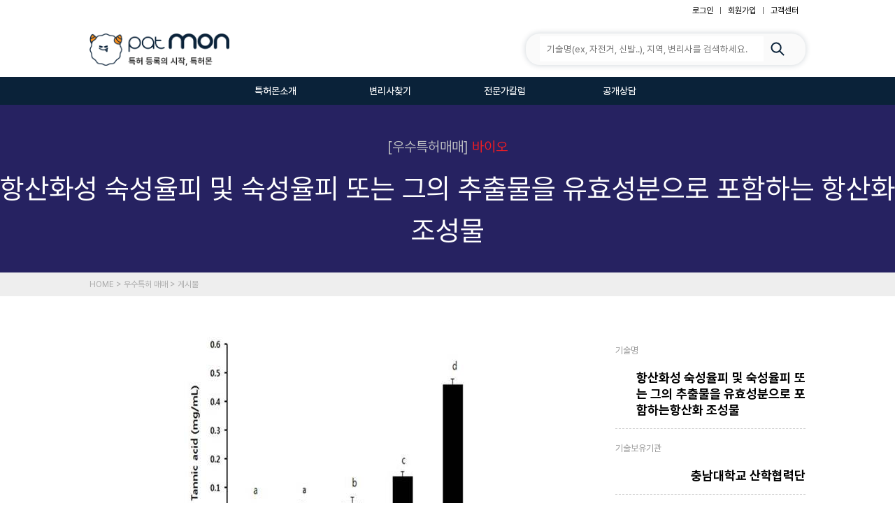

--- FILE ---
content_type: text/html; charset=utf-8
request_url: https://patmonster.com/patent_trade/45
body_size: 10858
content:

<!DOCTYPE html>
<html lang="ko">
	<head>
		
		<!-- Google Tag Manager -->
		<script>(function(w,d,s,l,i){w[l]=w[l]||[];w[l].push({'gtm.start':
		new Date().getTime(),event:'gtm.js'});var f=d.getElementsByTagName(s)[0],
		j=d.createElement(s),dl=l!='dataLayer'?'&l='+l:'';j.async=true;j.src=
		'https://www.googletagmanager.com/gtm.js?id='+i+dl;f.parentNode.insertBefore(j,f);
		})(window,document,'script','dataLayer','GTM-WCV88L4');</script>
		<!-- End Google Tag Manager -->

		<script async src="https://www.googletagmanager.com/gtag/js?id=G-G8ZSJ8V8WH"></script>
		<script>
			window.dataLayer = window.dataLayer || [];
			function gtag(){dataLayer.push(arguments);}
			gtag('js', new Date());

			gtag('config', 'G-G8ZSJ8V8WH');
		</script>
		

		<meta charset="utf-8">
		<meta http-equiv="Content-Security-Policy" content="upgrade-insecure-requests">
		<meta name="naver-site-verification" content="010a7125298282df86ad10e74faf5991f18ecae9" />

		<title>항산화성 숙성율피 및 숙성율피 또는 그의 추출물을 유효성분으로 포함하는 항산화 조성물 - 특허몬 우수특허매매</title>

		<meta name="description" content="
숙성율피 제조방법에 의하면 율피의 떫은 맛이 감소하고 단맛이 증가할 뿐 아니라 항산화성이 크게 증가하여…">
		<meta name="keywords" content="특허,특허출원,특허등록,특허출원비용,특허등록비용,변리사,변리사추천,변리사검색,변리사사무소,특허법인,무료특허상담,전화특허상담,특허상담">
		
		<meta property="og:type" content="website">
		<meta property="og:locale" content="ko_KR">
		<meta property="og:site_name" content="특허몬 - 특허 등록의 시작, 특허몬">
		<meta property="og:title" content="항산화성 숙성율피 및 숙성율피 또는 그의 추출물을 유효성분으로 포함하는 항산화 조성물 - 특허몬 우수특허매매">
		<meta property="og:description" content="
숙성율피 제조방법에 의하면 율피의 떫은 맛이 감소하고 단맛이 증가할 뿐 아니라 항산화성이 크게 증가하여 항산화 조성물로서 항산화제, 식품 첨가제, 건강식품 조성물, 화장료 조성물 등으로 다양한 분야에 유용하게 사용될 수 있음

유산균 발효에 의한 율피 열수추출물을 통하여 아토피 피부 질환 치료제가 개발되었음

시장의 소비자들도 천연물 의약품을 인">
		<meta property="og:image" content="https://s3.ap-northeast-2.amazonaws.com/bv-patmonster/media/TradeListNew/AttachBlob/45.jpg">
		<meta property="og:url" content="https://patmonster.com/patent_trade/45">
		
		<meta name="viewport" content="width=auto"/>
		
		


		<link rel="icon" type="image/png" sizes="32x32" href="https://patmonster.com/static/favicon.png" />
		<link rel="icon" type="image/png" sizes="196x196" href="https://patmonster.com/static/favicon196.png" />
		<link rel="apple-touch-icon" href="https://patmonster.com/static/favicon196.png" />
		<link rel="canonical" href="https://patmonster.com/patent_trade/45" />


		<link rel="stylesheet" href="https://pro.fontawesome.com/releases/v5.10.0/css/all.css" integrity="sha384-AYmEC3Yw5cVb3ZcuHtOA93w35dYTsvhLPVnYs9eStHfGJvOvKxVfELGroGkvsg+p" crossorigin="anonymous"/>
		<link rel="stylesheet" href="/static/patmonster_web/css/style.css?v=1">
		<link rel="stylesheet" href="/static/patmonster_web/css/layout.css?v=20241216">


		<!-- <link rel="stylesheet" href="/static/patmonster_web/css/index/reset.css"> -->
		<!-- <link rel="stylesheet" href="/static/patmonster_web/css/layout/base.css"> -->

		<script src="http://ajax.googleapis.com/ajax/libs/jquery/1.11.2/jquery.min.js"></script>
		<script type="text/javascript" src="/static/patmonster_web/js/index/tipuedrop.js"></script>

		
		
<link rel="stylesheet" href="/static/patmonster_web/css/patent_trade/patent_trade_detail.css">
<style type="text/css">
#main_container { padding : 50px 0 100px; }
#main_container .row { margin : 0 -25px; }
#main_container .row > div { padding : 0 25px; }
/* #main_container .row .contents_area {  } */
#main_container .row .contents_area img { max-width : 100%; width : auto !important; height : auto !important; }

#contents_wrap { padding : 30px 0 50px; line-height : 150%; }
/* #contents_wrap > p {  } */
#contents_wrap > p > span { font-size : 12pt !important; }

#attach_files { text-align : center; background-color : #eee; padding : 10px; color : white; /*width : 85%; margin : 0 auto;*/ }
#attach_files > a  {  color : #333; }
#attach_files > a > i { vertical-align: middle; margin-right : 10px; }


#btn_area { padding-top : 50px; }
#btn_area .btns { display: flex; flex-direction: row; gap: 8px; justify-content: flex-end; }
#btn_area .btns .btn { width: 100px; }

/* #main_container .row .info_area {  } */
/* #main_container .row .info_area .list_txt {  } */
#main_container .row .info_area .list_txt .info_item { padding-top : 20px; padding-bottom : 15px; border-bottom : 1px dashed #ccc; }
#main_container .row .info_area .list_txt .info_item span { display : block; }
#main_container .row .info_area .list_txt .info_item .txt_name { font-size : 13px; color : #999; padding-bottom: 20px; }
#main_container .row .info_area .list_txt .info_item .txt_value { font-size : 18px; font-weight : bold; text-align : right; padding-left : 30px; line-height : 1.3; }

#main_container .row .info_area .list_txt .info_item .txt_value .txt_wrap { text-align : justify; display : inline-block; white-space: normal; word-break: break-all}

</style>

	</head>
	<body>
		
	
	<!-- Google Tag Manager (noscript) -->
	<noscript><iframe src="https://www.googletagmanager.com/ns.html?id=GTM-WCV88L4"
	height="0" width="0" style="display:none;visibility:hidden"></iframe></noscript>
	<!-- End Google Tag Manager (noscript) -->
	

	
<style>
.loading_screen{position: fixed; width: 100%; height: 100%; top: 0; left: 0; display: flex; align-items: center; justify-content: center; background-color: rgba(0, 0, 0, 0.19); overflow: auto; z-index: 2000000;}
.loading_screen .loading { position: relative;}
.loading_screen .loading_text {position: absolute; top: 0; left: 0; text-align: left; color: #990000; font-size: 25px; bottom: 0; right: 0; display: flex; flex-direction: column; align-items: center; justify-content: center; padding: 35px; }
</style>
<div class="loading_screen">
	<div class="loading">
		<img src="/static/patmonster_web/image/layout/loading_icon.png" class="fas fa-spin" alt="로딩중 이미지" ></img>
		<div class="loading_text">LOADING</div>
	</div>
</div>
<script>
	$(function() {
		$('.loading_screen').hide()
	})
	function fnLoading(isLoading, loadingText) {
		if(isLoading) {
			if(!loadingText) {
				$('.loading_screen .loading_text').html('LOADING');
			}
			else {
				$('.loading_screen .loading_text').html(loadingText);
			}

			$('.loading_screen').show();
		}
		else {
			$('.loading_screen').hide();
		}
	}
	function start_loading() {
		$('.loading_screen').show()
		setTimeout("close_loading_screen()", 1000);
	}

	function close_loading_screen(){
		$('.loading_screen').hide()
	}
</script>

<style>
	.loading_novelty{position: fixed; width: 100%; height: 100%; top: 0; left: 0;  align-items: center; justify-content: center; background-color: rgba(0, 0, 0, 0.19); overflow: auto; z-index: 20000; display: none;}
	.loading_novelty.on{display: flex;}
	.loading_novelty .loading_text{position: fixed; top: 45%; left: 46.3%; text-align: left; color: #d40e21; font-size: 35px;}
	.loading_novelty .loading_text .step{text-align: center; padding-top: 15px;}
	.loading_novelty .loading .loading_text1{text-align: center; padding-top: 15px; line-height: 20px; color: #d40e21;}
	.loading_novelty .fa-spin{text-align: center;}
</style>


	<div class="loading_novelty ">
		<div class="loading">
			<img src="/static/patmonster_web/image/layout/loading_icon.png" class="fas fa-spin" alt="로딩중 이미지" />
			<div class="loading_text">
				LOADING
			</div>
			<div>
				<div class="loading_text1">해당 키워드로 신규성을 분석중입니다.<br/> 이작업은 최대 3분 소요될 수 있습니다.</div>
			</div>
		</div>
	</div>


<script>
	// $(function() {
	// 	$('.loading_novelty').hide()
	// })

	function start_novelty() {
		$('.loading_novelty').show()
		$(".loading_novelty").addClass("on")
		setTimeout("close_novelty_screen()", 1000);

	}

	function close_novelty_screen(){
		$('.loading_novelty').hide()
		$(".loading_novelty").removeClass("on")
	}
</script>
	<!-- header -->
	
<header class="header">
	<div class="container">
		<div class="header_top">

			
			<a href="/login" class="link">로그인</a>
			<a href="/join_terms" class="link">회원가입</a>
			<a href="/customer_center" class="link">고객센터</a>
			
		</div>
		<div class="header_middle">
			<a href="/">
				<img src="/static/patmonster_web/image/layout/logo_2x.png" alt="특허몬 로고" class="logo_top">
			</a>
			<div id="headerSearchArea" class="search_area">
				<div class="search_input_area">
					<input type="text" id="headerSearchWord" placeholder="기술명(ex, 자전거, 신발..), 지역, 변리사를 검색하세요." class="frm_input_search" onkeyup="fnHeaderSearch(this);">
					<button type="button" class="btn_search">
						<img src="/static/patmonster_web/image/layout/icon_search.svg" alt="검색 버튼 아이콘">
					</button>
				</div>
				<div id="search_result_area" class="search_result_area scrollable">
					<div class="result_card">
						<div class="result_header">
							변리사
							<a href="/search_patent" class="link_more">더보기</a>
						</div>
						<div id="result_list_patent" class="result_list">
							<a href="#" class="result_item patent_type">
								<img src="https://s3.ap-northeast-2.amazonaws.com/bv-patmonster/media/Attorney/MyImgBlob/jylee%40allbr.co.kr.jpg" alt="김진동 변리사 썸네일 이미지" class="item_thumb">
								<div class="item_detail">
									<div class="detail_item">
										<span class="detail_label">변리사</span>
										<span class="detail_value">김진동</span>
									</div>
									<div class="detail_item">
										<span class="detail_label">분야</span>
										<span class="detail_value">김진동</span>
									</div>
									<div class="detail_item">
										<span class="detail_label">소속</span>
										<span class="detail_value">김진동</span>
									</div>
									<div class="detail_item">
										<span class="detail_label">주소</span>
										<span class="detail_value">서울 서초구 서초대로48길 45 (서초동) 3층</span>
									</div>
								</div>
							</a>
							<a href="#" class="result_item patent_type">
								<img src="https://s3.ap-northeast-2.amazonaws.com/bv-patmonster/media/Attorney/MyImgBlob/jylee%40allbr.co.kr.jpg" alt="김진동 변리사 썸네일 이미지" class="item_thumb">
								<div class="item_detail">
									<div class="detail_item">
										<span class="detail_label">변리사</span>
										<span class="detail_value">김진동</span>
									</div>
									<div class="detail_item">
										<span class="detail_label">분야</span>
										<span class="detail_value">기계, 소송</span>
									</div>
									<div class="detail_item">
										<span class="detail_label">소속</span>
										<span class="detail_value">특허몬 주식회사</span>
									</div>
									<div class="detail_item">
										<span class="detail_label">주소</span>
										<span class="detail_value">서울 서초구 서초대로48길 45 (서초동) 3층</span>
									</div>
								</div>
							</a>
						</div>
					</div>
					<div class="result_card">
						<div class="result_header">
							전문가칼럼
							<a href="/expert_column" class="link_more">더보기</a>
						</div>
						<div id="result_list_column" class="result_list">
							<a href="#" class="result_item column_type">
								<img src="https://s3.ap-northeast-2.amazonaws.com/bv-patmonster/media/ColumnList/AttachBlob/28.jpg" alt="컬럼 썸네일 - 소리만 들어도 딱~ 알아요! … ‘소리상표’ 출원 급증" class="item_thumb">
								<div class="item_detail">
									<div class="column_title_area">
										<span class="header_badge orange">특허</span>
										<div class="column_title">소리만 들어도 딱~ 알아요! … ‘소리상표’ 출원 급증</div>
									</div>
									<div class="column_desc">우리들 귀에 익숙한 ▲ LG전자의 ‘사랑해요 LG’ 효과음 ▲ SK텔레콤의 ‘띵띵~띠링띵’ ▲카카오의 ‘카톡’과 ‘카톡왔숑’▲보령제약의 ‘이 소리가 아닙니다’, ‘이 소리도 아닙니다’ 등 효과음 및 방송 로고송의 공통점은 무엇일까?</div>
								</div>
							</a>
							<a href="#" class="result_item column_type">
								<img src="https://s3.ap-northeast-2.amazonaws.com/bv-patmonster/media/ColumnList/AttachBlob/28.jpg" alt="컬럼 썸네일 - 소리만 들어도 딱~ 알아요! … ‘소리상표’ 출원 급증" class="item_thumb">
								<div class="item_detail">
									<div class="column_title_area">
										<span class="header_badge orange">특허</span>
										<div class="column_title">소리만 들어도 딱~ 알아요! … ‘소리상표’ 출원 급증</div>
									</div>
									<div class="column_desc">우리들 귀에 익숙한 ▲ LG전자의 ‘사랑해요 LG’ 효과음 ▲ SK텔레콤의 ‘띵띵~띠링띵’ ▲카카오의 ‘카톡’과 ‘카톡왔숑’▲보령제약의 ‘이 소리가 아닙니다’, ‘이 소리도 아닙니다’ 등 효과음 및 방송 로고송의 공통점은 무엇일까?</div>
								</div>
							</a>
						</div>
					</div>
					<div class="result_card">
						<div class="result_header">
							우수특허매매
							<a href="/patent_trade" class="link_more">더보기</a>
						</div>
						<div id="result_list_trade" class="result_list">
							<a href="#" class="result_item trade_type">
								<img src="https://s3.ap-northeast-2.amazonaws.com/bv-patmonster/media/TradeListNew/AttachBlob/112.jpg" alt="우수특허매매 썸네일 이미지" class="item_thumb">
								<div class="item_detail">
									<div class="detail_item">
										<span class="header_badge orange">기계</span>
									</div>
									<div class="detail_item">
										<span class="detail_label">기술명</span>
										<span class="detail_value">풍력추진 기능이 구비된 선박</span>
									</div>
									<div class="detail_item">
										<span class="detail_label">기술보유기관</span>
										<span class="detail_value">목포대학교 산학협력단</span>
									</div>
									<div class="detail_item">
										<span class="detail_label">발명자</span>
										<span class="detail_value">김호경</span>
									</div>
								</div>
							</a>
							<a href="#" class="result_item trade_type">
								<img src="https://s3.ap-northeast-2.amazonaws.com/bv-patmonster/media/TradeListNew/AttachBlob/112.jpg" alt="우수특허매매 썸네일 이미지" class="item_thumb">
								<div class="item_detail">
									<div class="detail_item">
										<span class="header_badge orange">기계</span>
									</div>
									<div class="detail_item">
										<span class="detail_label">기술명</span>
										<span class="detail_value">풍력추진 기능이 구비된 선박</span>
									</div>
									<div class="detail_item">
										<span class="detail_label">기술보유기관</span>
										<span class="detail_value">목포대학교 산학협력단</span>
									</div>
									<div class="detail_item">
										<span class="detail_label">발명자</span>
										<span class="detail_value">김호경</span>
									</div>
								</div>
							</a>
						</div>
					</div>
					<div class="result_card">
						<div class="result_header">
							공개상담
							<a href="/consultation" class="link_more">더보기</a>
						</div>
						<div id="result_list_consult" class="result_list consult_type">
							<a href="#" class="result_item consult_type">
								<div class="item_title">특허 진행과정에서 유출</div>
								<div class="item_desc">안녕하세요. 특허등록 받고 싶은 아이디어가 있는데 제 아이디어가 유출되지 않고 등록을 받고 싶은데 변리사를 통해서 진행하면 안전하게 등록받을 수 있을까요? 특허등록 받고 싶은 아이디어가 있는데 제 아이디어가 유출되지 않고 등록을 받고 싶은데 변리사를 통해서 진행하면 안전하게 등록받을 수 있을까요?</div>
							</a>
							<a href="#" class="result_item consult_type">
								<div class="item_title">특허 진행과정에서 유출</div>
								<div class="item_desc">안녕하세요. 특허등록 받고 싶은 아이디어가 있는데 제 아이디어가 유출되지 않고 등록을 받고 싶은데 변리사를 통해서 진행하면 안전하게 등록받을 수 있을까요? 특허등록 받고 싶은 아이디어가 있는데 제 아이디어가 유출되지 않고 등록을 받고 싶은데 변리사를 통해서 진행하면 안전하게 등록받을 수 있을까요?</div>
							</a>
						</div>
					</div>
				</div>

				<div id="search_result_sample">
					<a href="#" class="result_item patent_type">
						<img src="" alt="변리사 썸네일 이미지" class="item_thumb">
						<div class="item_detail">
							<div class="detail_item">
								<span class="detail_label">변리사</span>
								<span class="detail_value value_name">-</span>
							</div>
							<div class="detail_item">
								<span class="detail_label">분야</span>
								<span class="detail_value value_spec">-</span>
							</div>
							<div class="detail_item">
								<span class="detail_label">소속</span>
								<span class="detail_value value_group">-</span>
							</div>
							<div class="detail_item">
								<span class="detail_label">주소</span>
								<span class="detail_value value_addr">-</span>
							</div>
						</div>
					</a>
					<a href="#" class="result_item column_type">
						<img src="" alt="전문가컬럼 썸네일" class="item_thumb">
						<div class="item_detail">
							<div class="column_title_area">
								<span class="header_badge orange value_cate">특허</span>
								<div class="column_title value_title">-</div>
							</div>
							<div class="column_desc value_desc">-</div>
						</div>
					</a>
					<a href="#" class="result_item trade_type">
						<img src="https://s3.ap-northeast-2.amazonaws.com/bv-patmonster/media/TradeListNew/AttachBlob/112.jpg" alt="우수특허매매 썸네일 이미지" class="item_thumb">
						<div class="item_detail">
							<div class="detail_item">
								<!-- <span class="header_badge orange value_cate">-</span> -->
							</div>
							<div class="detail_item">
								<span class="detail_label">기술명</span>
								<span class="detail_value value_title">-</span>
							</div>
							<div class="detail_item">
								<span class="detail_label">기술보유기관</span>
								<span class="detail_value value_agencycate">-</span>
							</div>
							<div class="detail_item">
								<span class="detail_label">발명자</span>
								<span class="detail_value value_inventor">-</span>
							</div>
						</div>
					</a>
					<a href="#" class="result_item consult_type">
						<div class="item_title value_title">-</div>
						<div class="item_desc value_desc">-</div>
					</a>

					<div class="patent_type no_item">검색된 변리사가 없습니다.</div>
					<div class="column_type no_item">검색된 전문가컬럼이 없습니다.</div>
					<div class="trade_type no_item">검색된 우수특허가 없습니다.</div>
					<div class="consult_type no_item">검색된 공개상담이 없습니다.</div>
				</div>
			</div>
		</div>
	</div>
	<nav class="top_nav">
		<a href="/about_patmonster" class="nav_item">특허몬소개</a>
		<a href="/search_patent" class="nav_item">변리사찾기</a>
		<!-- <a href="/yeonavi/about" class="nav_item withSub">
			연납이<br/>
			<small>연차료 납부 대행</small>
		</a> -->
		<!-- TODO ::
			<a href="#" class="nav_item" onclick="alert('서비스 준비중입니다.'); return false;">해외변리사</a> -->
		<a href="/expert_column" class="nav_item">전문가칼럼</a>
		<a href="/consultation" class="nav_item">공개상담</a>
		<!-- <a href="/patent_trade" class="nav_item">우수특허 매매</a> -->
	</nav>
</header>

<script>
	let tmrHeaderSearchID;
	const fnHeaderSearch = (t) => {
		clearTimeout(tmrHeaderSearchID);

		// const $headerSearchWord = document.getElementById("headerSearchWord");
		const q = t.value;

		if(q) {
			tmrHeaderSearchID = setTimeout(() => {
				// console.log("q", q);

				$.ajax({
				url:"/search/ajax",
				type:'GET',
				data: {
					"q": q,
				},
				success:function(d){
					// console.log(d);


					// 변리사 검색
					const $result_list_patent = $("#result_list_patent").empty();
					if(d.att_list.length) {
						// const $w =
						$.each(d.att_list, function(k, v) {
							const $result_item = $("#search_result_sample .result_item.patent_type").clone();

							$result_item.find(".item_thumb").attr("src", `https://s3.ap-northeast-2.amazonaws.com/bv-patmonster/media/${v.myimgblob}`);
							$result_item.find(".value_name").html(v.membername);
							$result_item.find(".value_spec").html(v.specialty);
							$result_item.find(".value_group").html(v.companyname);
							$result_item.find(".value_addr").html(v.address);
							$result_item.attr("href", `/introduce_patent/${v.user_idx_id}`)

							$result_list_patent.append($result_item);
						});
					}
					else {
						$("#search_result_sample .patent_type.no_item").clone().appendTo($result_list_patent);
					}




					// 전문가칼럼 검색
					const colTypeStr = {
						"A": "정책/제도",
						"B": "출원/등록",
						"C": "소송 판례",
						"D": "침해 대응",
						"E": "통계/자료",
						"F": "특허 분석",
						"G": "IP트렌드",
						"H": "기업분석",
						"I": "금융투자",
						"J": "기술이전",
					}
					const $result_list_column = $("#result_list_column").empty();
					if(d.col_list.length) {
						// const $w =
						$.each(d.col_list, function(k, v) {
							const $result_item = $("#search_result_sample .result_item.column_type").clone();
							$result_item.attr("href", `/expert_column/${v.columnnum}`);

							$result_item.find(".item_thumb").attr("src", v.attachblob);
							$result_item.find(".value_cate").html(colTypeStr[v.coltype]);
							$result_item.find(".value_title").html(v.coltitle);
							$result_item.find(".value_desc").html(v.contents);

							$result_list_column.append($result_item);
						});
					}
					else {
						$("#search_result_sample .column_type.no_item").clone().appendTo($result_list_column);
					}



					// 우수특허매매 검색
					const $result_list_consult = $("#result_list_consult").empty();
					if(d.con_list.length) {
						// const $w =
						$.each(d.con_list, function(k, v) {
							const $result_item = $("#search_result_sample .result_item.consult_type").clone();
							$result_item.attr("href", `/consultation/${v.consulnum}`)

							$result_item.find(".value_title").html(v.consultitle);
							$result_item.find(".value_desc").html(v.contents);

							$result_list_consult.append($result_item);
						});
					}
					else {
						$("#search_result_sample .consult_type.no_item").clone().appendTo($result_list_consult);
					}




					// 우수특허매매 검색
					const $result_list_trade = $("#result_list_trade").empty();
					if(d.trade_list.length) {
						// const $w =
						$.each(d.trade_list, function(k, v) {
							const $result_item = $("#search_result_sample .result_item.trade_type").clone();
							$result_item.attr("href", `/patent_trade/${v.tradenum}`)

							$result_item.find(".item_thumb").attr("src", `https://s3.ap-northeast-2.amazonaws.com/bv-patmonster/media/${v.attachblob}`);
							// $result_item.find(".value_cate").html(v.membername);
							$result_item.find(".value_title").html(v.tradetitle);
							$result_item.find(".value_agencycate").html(v.techinst);
							$result_item.find(".value_inventor").html(v.inventor);

							$result_list_trade.append($result_item);
						});
					}
					else {
						$("#search_result_sample .trade_type.no_item").clone().appendTo($result_list_trade);
					}






					$("#headerSearchArea").addClass("on");
				},
				error:function(jqXHR, textStatus, errorThrown){
					alert("처리에러\n" + textStatus + " : " + errorThrown);
				}
				});

			}, 500);
		}
		else {
			$("#headerSearchArea").removeClass("on");
		}
	}
</script>

<script>
	$(function() {
		$(window).scroll(function() {
			// console.log("scrolled", this.scrollY);
			if(this.scrollY > 30) {
				$(".header").addClass("fixed");
			}
			else {
				$(".header").removeClass("fixed");
			}
		});
	});
</script>
	<!-- banner -->
	
	
	
	
<article class="contents">
	<!-- sub_content -->
	<div class="sub_content post">
		<p class="post_top">
			<a href="#">
				<span>[우수특허매매]
					<span>바이오</span>
				</span>
				<span>항산화성 숙성율피 및 숙성율피 또는 그의 추출물을 유효성분으로 포함하는 항산화 조성물</span>
			</a>
		</p>
		<!-- sub_nav -->
		<p class="sub_nav">
			<span>HOME > 우수특허 매매 > 게시물</span>
		</p>
		<!--// sub_nav -->
		

		<div id="main_container" class="sub_content_inner">

			<div class="row">
				<div class="col_70 contents_area">
					<div style="text-align : center;">
						<img id="main_img" src="https://s3.ap-northeast-2.amazonaws.com/bv-patmonster/media/TradeListNew/AttachBlob/45.jpg">
					</div>
					<div id="contents_wrap">
						<br>숙성율피 제조방법에 의하면 율피의 떫은 맛이 감소하고 단맛이 증가할 뿐 아니라 항산화성이 크게 증가하여 항산화 조성물로서 항산화제, 식품 첨가제, 건강식품 조성물, 화장료 조성물 등으로 다양한 분야에 유용하게 사용될 수 있음<br><br>유산균 발효에 의한 율피 열수추출물을 통하여 아토피 피부 질환 치료제가 개발되었음<br><br>시장의 소비자들도 천연물 의약품을 인체에 부작용이 적은 치료제로 받아들임에 따라 천연물 의약품 시장은 세계적으로 시장이 지속적으로 확대될 전망
					</div>
					
					<div id="attach_files">
						<a href="https://s3.ap-northeast-2.amazonaws.com/bv-patmonster/media/TradeListNew/AttachFileBlob/45.pdf">
							<i class="fas fa-save fa-2x"></i> 
							항산화성_숙성율피_및_숙성율피_또는_그의_추출물을_유효성분으로_포함하는_항산화_조성물.pdf
						</a>
					</div>
					
					<div id="btn_area">
						<div class="row">
							<div class="col_50">&nbsp;</div>
							<div class="col_50 btns">
								<button type="button" class="form-button btn-gray btn btn_navy btn_open_call" data-phone="07076035633">전화상담</button>
								<button type="button" class="form-button btn-gray btn btn_gray" onclick="javascript:location.href=`/patent_trade`;">목록</button>
							</div>
						</div>
					</div>
				</div>
				<div class="col_30 info_area">
					<div class="list_txt">
						<p class="info_item">
							<span class="txt_name">기술명</span>
							<span class="txt_value"><span class="txt_wrap">항산화성 숙성율피 및 숙성율피 또는 그의 추출물을 유효성분으로 포함하는항산화 조성물</span></span>
						</p>
						
						<p class="info_item">
							<span class="txt_name">기술보유기관</span>
							<span class="txt_value"><span class="txt_wrap">충남대학교 산학협력단</span></span>
						</p>
						
						
						<p class="info_item">
							<span class="txt_name">발명자</span>
							<span class="txt_value"><span class="txt_wrap">김미리</span></span>
						</p>
						
						
						<p class="info_item">
							<span class="txt_name">특허번호</span>
							<span class="txt_value"><span class="txt_wrap">10-1881369</span></span>
						</p>
						
						
						<p class="info_item">
							<span class="txt_name">Feature</span>
							<span class="txt_value"><span class="txt_wrap">농업 부산물로 폐기되고 있는 율피를 활용하여 자원을 재활용하고 폐기물을 줄이고, 농가의 소득을 향상시킬 수 있다는 점이 특징임</span></span>
						</p>
						
						
						<p class="info_item">
							<span class="txt_name">Application</span>
							<span class="txt_value"><span class="txt_wrap">항산화성 숙성율피 및 숙성율피 또는 그의 추출물을 유효성분으로 포함하는항산화 조성물</span></span>
						</p>
						
						
						<p class="info_item">
							<span class="txt_name">Market</span>
							<span class="txt_value"><span class="txt_wrap">천연물 의약품</span></span>
						</p>
						
						
						
						<p class="info_item">
							<span class="txt_name">관련시장규모</span>
							<span class="txt_value"><span class="txt_wrap">글로벌 천연물 제품 시장은 연 7% 이상 성장세를 보이고 있으며, 특히 천연물의약품의 경우 2011년 시장규모가 187조원 수준이었으나 2023년에는 423조원으로 높은 성장세가 전망됨</span></span>
						</p>
						
					</div>
				</div>
			</div>

			<div class="patent_trade_wrap post">
				<div class="patent_trade_contents divide_box">
					<!-- patent_trade_post_wrap -->
					<div class="patent_trade_post_wrap content_box">
						<div class="patent_trade_post">
							<ul>
							</ul>
						</div>
						<p class="trade_list_btn">
							
						</p>
					</div>
					<!--// patent_trade_post_wrap -->
				</div>
				<!--// patent_trade_post_contents -->
			</div>
		</div>    		
	</div>

	<style>
#modal_call { display: none; flex-direction: column; padding: 200px 16px; overflow-y: auto; justify-content: flex-start; align-items: center; position: fixed; top: 0; bottom: 0; left: 0; right: 0; background-color: rgba(0, 0, 0, 0.3); z-index: 999999; }
#modal_call.open { display: flex; }
#modal_call .modal-dialog { padding: 40px; width: 100%; max-width: 680px; display: flex; flex-direction: column; align-items: center; gap: var(--grid-0, 0px); border-radius: var(--grid-8, 8px); background: var(--background-bg-0-white, #FFF); }
#modal_call .modal-dialog .modal-content { display: flex; align-self: stretch; flex-direction: column; width: 600px; }
#modal_call .modal-dialog .modal-content .modal-body { display: flex; padding: var(--grid-0, 0px); flex-direction: column; align-items: center; gap: 20px; align-self: stretch; }
#modal_call .modal-dialog .modal-content .modal-body .phone {  font-size: 38px; font-weight: 800; line-height: 49.4px; letter-spacing: -0.02em; text-align: center; }
/* #modal_call .modal-dialog .modal-content .modal-body .message { padding: 0 0 20px 0; margin: 0; align-self: stretch; color: var(--fontb-04, #393939); font-family: 'Pretendard Variable'; font-size: 18px; font-style: normal; font-weight: 500; line-height: 150%; 27px letter-spacing: -0.36px; } */
/* #modal_call .modal-dialog .modal-content .modal-body .message .message_item { padding: 0; margin: 0; align-self: stretch; color: var(--fontb-04, #393939); font-family: 'Pretendard Variable'; font-size: 18px; font-style: normal; font-weight: 500; line-height: 150%; 27px letter-spacing: -0.36px; } */
#modal_call .modal-dialog .modal-content .modal-body .btns-area { padding-top: 20px; display: flex; flex-direction: row; justify-content: center; align-self: stretch; border-radius: var(--grid-0, 0px); background: var(--background-bg-0-white, #FFF); gap: 5px; }
#modal_call .modal-dialog .modal-content .modal-body .btns-area .btn { display: flex; height: 48px; width: 180px; padding: 8px 16px; justify-content: center; align-items: center; }
#modal_call .modal-dialog .modal-content .modal-body .btns-area .btn_confirm { border: 1px solid #e6e6e6; color: #393939; }
</style>


<div class="modal fade" role="dialog" id="modal_call">
	<div class="modal-dialog">
		<div class="modal-content">
			<div class="modal-body">
				<p class="phone"></p>
				<img src="" alt="" class="qr_image">
				<!-- <p class="message">간단한 정보를 입력해주세요!</p> -->

				<div class="btns-area">
					<a href="#" class="btn btn_white btn_confirm">닫기</a>
				</div>
			</div>
		</div>
	</div>
</div>


<script>
const fnModalCall = (isOpen, phone) => {
	const $modalCall = $("#modal_call");
	const imgSrc = `https://api.qrserver.com/v1/create-qr-code/?size=200x200&data=tel:${phone}`

	if(isOpen) {
		$modalCall.find('.phone').html(phone);
		$modalCall.find('.qr_image').attr('src', imgSrc);
		$modalCall.addClass('open');
	}
	else {
		$modalCall.removeClass('open');
	}
}
$(function() {
	$("#modal_call .btn_confirm").click(function(e) {
		e.preventDefault();

		fnModalCall(false);
	});
});
</script>


	<!-- content -->
	<!-- footer -->
	
<footer id="footer2">
	<div class="container">
		<div class="top_area">
			<img src="/static/patmonster_web/image/layout/logo_2x.png" alt="특허몬 로고" style="width: 200px;">
			<div class="navs">
				<a href="/about_patmonster" class="link">특허몬소개</a>
				<a href="/company" class="link">회사소개</a>
				<a href="/use_terms" class="link">이용약관</a>
				<a href="/policy" class="link">개인정보취급방침</a>
				<a href="/customer_center/faq" class="link">FAQ</a>
				<a href="/customer_center/notice" class="link">공지사항</a>
			</div>
		</div>
		<div class="middle_area">
			<a href="https://blog.naver.com/patmonster" class="link" target="_blank"><img src="/static/patmonster_web/image/icons/icon_footer_blog.png" class="img_thumb" alt="특허몬 네이버 블로그 아이콘"></a>
			<a href="https://www.facebook.com/people/%ED%8A%B9%ED%97%88%EB%AA%AC/100090019298653/" class="link" target="_blank"><img src="/static/patmonster_web/image/icons/icon_footer_facebook.png" class="img_thumb" alt="특허몬 페이스북 링크 아이콘"></a>
			<a href="https://www.instagram.com/patmonster.comp/" class="link" target="_blank"><img src="/static/patmonster_web/image/icons/icon_footer_insta.png" class="img_thumb" alt="특허몬 인스타 아이콘"></a>
			<a href="http://pf.kakao.com/_JGtBxj" class="link" target="_blank"><img src="/static/patmonster_web/image/icons/icon_footer_kakao.png" class="img_thumb" alt="특허몬 카카오채널 아이콘"></a>
			<a href="/" class="link"><img src="/static/patmonster_web/image/icons/icon_footer_home.png" class="img_thumb" alt="특허몬 홈페이지 아이콘"></a>
		</div>
		<div class="bottom_area">
			대표자 : 노승곤&nbsp;&nbsp;&nbsp;상호 : 특허몬스터 주식회사&nbsp;&nbsp;&nbsp;고객센터: (이메일) patmonster.comp@gmail.com, (유선) 070-7603-5633 <br/>
			주소 : (우)06198 서울특별시 강남구 역삼로63번길 21 한티빌딩 5층&nbsp;&nbsp;&nbsp;사업자등록번호 : 745-87-00759&nbsp;&nbsp;&nbsp;통신판매업신고 2022-서울강남-06278 <br/>
			Copyright ⓒ 2022 특허몬. All rights reserved.<br/>
		</div>
	</div>
</footer>

	<style>
#modal_alert { display: none; flex-direction: column; padding: 200px 16px; overflow-y: auto; justify-content: flex-start; align-items: center; position: fixed; top: 0; bottom: 0; left: 0; right: 0; background-color: rgba(0, 0, 0, 0.3); z-index: 999999; }
#modal_alert.open { display: flex; }
#modal_alert .modal-dialog { padding: 16px; width: 100%; max-width: 500px; display: flex; flex-direction: column; align-items: center; gap: var(--grid-0, 0px); border-radius: var(--grid-8, 8px); background: var(--background-bg-0-white, #FFF); }
#modal_alert .modal-dialog .modal-content { display: flex; align-self: stretch; flex-direction: column; }
#modal_alert .modal-dialog .modal-content .modal-body { display: flex; padding: var(--grid-0, 0px); flex-direction: column; align-items: center; gap: 20px; align-self: stretch; }
#modal_alert .modal-dialog .modal-content .modal-body .title { margin: 0; align-self: stretch; color: var(--text-color-5, #141414); font-family: 'Pretendard Variable'; font-size: 28px; font-style: normal; font-weight: 700; line-height: 140%; /* 39.2px */ }
#modal_alert .modal-dialog .modal-content .modal-body .message { padding: 0 0 20px 0; margin: 0; align-self: stretch; color: var(--fontb-04, #393939); font-family: 'Pretendard Variable'; font-size: 18px; font-style: normal; font-weight: 500; line-height: 150%; /* 27px */ letter-spacing: -0.36px; }
#modal_alert .modal-dialog .modal-content .modal-body .message .message_item { padding: 0; margin: 0; align-self: stretch; color: var(--fontb-04, #393939); font-family: 'Pretendard Variable'; font-size: 18px; font-style: normal; font-weight: 500; line-height: 150%; /* 27px */ letter-spacing: -0.36px; }
#modal_alert .modal-dialog .modal-content .modal-body .btns-area { display: flex; flex-direction: row; justify-content: center; align-self: stretch; border-radius: var(--grid-0, 0px); background: var(--background-bg-0-white, #FFF); gap: 5px; }
#modal_alert .modal-dialog .modal-content .modal-body .btns-area .btn { display: flex; height: 48px; width: 120px; padding: 8px 16px; justify-content: center; align-items: center; }
#modal_alert .modal-dialog .modal-content .modal-body .btns-area .btn_cancel { display: none; }
#modal_alert .modal-dialog .modal-content .modal-body .btns-area .btn_cancel.on { display: flex; }

/* #modal_alert .modal-dialog .modal-content .modal-body .btns-area .btn.btn_save { color: white; border-radius: 4px; background: var(--main-1, #0A2239); order: -1; } */

#messages_area { display: none; }
/* #messages_area .message_item { } */
</style>


<div class="modal fade" role="dialog" id="modal_alert">
	<div class="modal-dialog">
		<div class="modal-content">
			<div class="modal-body">
				<p class="title"></p>
				<p class="message">간단한 정보를 입력해주세요!</p>

				<div class="btns-area">
					<a href="#" class="btn btn_gray btn_cancel">닫기</a>
					<a href="#" class="btn btn_navy btn_confirm">확인</a>
				</div>
			</div>
		</div>
	</div>
</div>


<script>
let fn_alert_callback;
let fn_alert_callback_cancel;
const fn_alert = (isOpen, message, title, callback, use_cancel, callback_cancel) => {
	const $modal_alert = $("#modal_alert");
	const $message = $("#modal_alert .message").empty();
	const $title = $("#modal_alert .title").empty();
	
	if(use_cancel) {
		$("#modal_alert .btn_cancel").addClass('on')
	}
	else {
		$("#modal_alert .btn_cancel").removeClass('on')
	}

	if(isOpen) {
		fn_alert_callback = null;
		fn_alert_callback_cancel = null;

		$message.append(message);
		if(title) $title.append(title);
		if(callback) fn_alert_callback = callback;
		if(callback_cancel) fn_alert_callback_cancel = callback_cancel;

		$modal_alert.addClass('open');
	}
	else {
		$modal_alert.removeClass('open');

		// console.log(fn_alert_callback);
	}
}
$(function() {
	$("#modal_alert .btn_confirm").click(function(e) {
		e.preventDefault();

		if(fn_alert_callback) {
			if(typeof fn_alert_callback == 'function') {
				fn_alert_callback();
			}
		}
		fn_alert_callback = null;
		fn_alert_callback_cancel = null;

		fn_alert(false);
	});

	$("#modal_alert .btn_cancel").click(function(e) {
		e.preventDefault();

		if(fn_alert_callback_cancel) {
			if(typeof fn_alert_callback_cancel == 'function') {
				fn_alert_callback_cancel();
			}
		}
		fn_alert_callback = null;
		fn_alert_callback_cancel = null;

		fn_alert(false);
	});

	const $messages_area = $("#messages_area");

	if($messages_area.length) {
		
		const $message_items = $("#messages_area .message_item");
		fn_alert(true, $message_items);
	}
});
</script>

	<script src="/static/patmonster_web/js/common/functions.js?v=20240307"></script>
	
<script>
$(function() {
	$(".btn_open_call").click(function(e) {
		e.preventDefault();

		const $t = $(this);
		const phone = $t.data('phone');
		// const phone = $t.data('phone');
		// const phone = $t.data('phone');
		if(phone) fnModalCall(true, phone);
	});
});
</script>

</body>
</html>


--- FILE ---
content_type: text/css
request_url: https://patmonster.com/static/patmonster_web/css/layout.css?v=20241216
body_size: 9696
content:
/* HEADER */
.header * { box-sizing: border-box;}
.header { display: flex; flex-direction: column; justify-content: center; align-items: center; position: fixed; top: 0; left: 0; right: 0; z-index: 99999; background-color: white; }
/* .header.fixed { } */
.header.fixed .container .header_top { display: none; }

.header .container { width: 1024px; display: flex; flex-direction: column; z-index: 1; }
.header .container .header_top { height: 30px; padding: 10px 0; display: flex; flex-direction: row; justify-content: flex-end; }
.header .container .header_top .link { display: flex; flex-direction: row; justify-content: center; font-size: 12px; padding: 0 10px; align-items: center; line-height: 102%; }
.header .container .header_top .link + .link { border-left: 1px solid #5b5b5b;  }
.header .container .header_top .link .member_name { color: #E17F14;  }

.header .container .header_middle { padding: 17.5px 0; height: 80px; display: flex; flex-direction: row; justify-content: space-between; }
.header .container .header_middle .logo_top { width: 200px; }
.header .container .header_middle .search_area { padding: 0 20px; display: flex; flex-direction: column; justify-content: center; align-items: center; gap: 10px; background: #FAFAFA; box-shadow: 0px 0px 8px rgba(10, 34, 57, 0.2); border-radius: 20px; }
.header .container .header_middle .search_area .search_input_area { display: flex; flex-direction: row; justify-content: flex-start; align-items: center; gap: 10px; background: #FAFAFA; }
.header .container .header_middle .search_area .search_input_area .frm_input_search { padding: 10px; width: 320px; border: 0; transition: all 0.5s; }
.header .container .header_middle .search_area .search_input_area .frm_input_search:focus { padding: 10px; width: 610px; border: 0; }
.header .container .header_middle .search_area .search_input_area .btn_search { padding: 8px; display: flex; border: 0; background-color: transparent; }

.header .container .header_middle .search_area.on { height: 386px; }
.header .container .header_middle .search_area.on .search_input_area { border-bottom: 1px solid #E1E1E1; }
.header .container .header_middle .search_area.on .search_input_area .frm_input_search { padding: 10px; width: 600px;  }
.header .container .header_middle .search_area.on #search_result_area { display: flex; }


#search_result_area {  width: 660px; height: 330px; display: none; flex-direction: row; flex-wrap: wrap; gap: 20px 10px; overflow-y: auto; overflow-x: hidden; }
#search_result_area .result_card { flex-basis: 300px; flex-grow: 1; }
#search_result_area .result_card .result_header { padding: 10px; display: flex; flex-direction: row; justify-content: space-between; align-items: center; gap: 10px; font-weight: 500; font-size: 12px; line-height: 17px; color: white; background: #0A2239; border-radius: 8px;}
#search_result_area .result_card .result_header .link_more { font-weight: 400; font-size: 8px; line-height: 12px; color: white; }
#search_result_area .result_card .result_list { padding: 10px; height: 230px; display: flex; flex-direction: column; gap: 10px; }

#result_list_patent .result_item { width: 300px; height: 100px; border-radius: 4px; overflow: hidden; box-shadow: 0px 0px 10px rgba(10, 34, 57, 0.1); }
#result_list_patent .result_item.patent_type { display: flex; flex-direction: row; gap: 10px; border-radius: 4px; }
#result_list_patent .result_item.patent_type .item_thumb { padding: 0; width: 100px; height: 100px; object-fit: cover; object-position: center top; }
#result_list_patent .result_item.patent_type .item_detail { padding: 10px 0; width: 190px; height: 100px; display: flex; flex-direction: column; justify-content: flex-start; align-items: flex-start; gap: 3px; }
#result_list_patent .result_item.patent_type .item_detail .detail_item { display: flex; flex-direction: row; justify-content: center; align-items: flex-start; gap: 3px; }
#result_list_patent .result_item.patent_type .item_detail .detail_item .detail_label { width: 35px; font-weight: 300; font-size: 11px; line-height: 18px; color: #FF931E; }
#result_list_patent .result_item.patent_type .item_detail .detail_item .detail_value { width: 145px; height: 18px; font-weight: 300; font-size: 14px; line-height: 18px; color: #2F2F2F; overflow: hidden; }

#result_list_column .result_item.column_type { display: flex; flex-direction: row; gap: 10px; }
#result_list_column .result_item.column_type .item_thumb { padding: 0; width: 100px; height: 100px; object-fit: cover; object-position: center top; }
#result_list_column .result_item.column_type .item_detail { padding: 8px 0 4px; width: 190px; height: 100px; display: flex; flex-direction: column; justify-content: flex-start; align-items: flex-start; gap: 5px; }
#result_list_column .result_item.column_type .item_detail .column_title_area { display: flex; flex-direction: row; gap: 6px; font-weight: 500; font-size: 14px; line-height: 20px; letter-spacing: -0.012em; color: #2F2F2F; }
#result_list_column .result_item.column_type .item_detail .column_title_area .column_title { flex-grow: 1; white-space: nowrap; text-overflow: ellipsis; }
#result_list_column .result_item.column_type .item_detail .column_desc { height: 64px; font-weight: 400; font-size: 14px; line-height: 20px; letter-spacing: -0.012em; color: #8B8B8B; flex: none; flex-grow: 1; overflow: hidden; }

#result_list_trade .result_item.trade_type { display: flex; flex-direction: row; gap: 10px; }
#result_list_trade .result_item.trade_type .item_thumb { padding: 0; width: 100px; height: 100px; object-fit: cover; object-position: center top; }
#result_list_trade .result_item.trade_type .item_detail { padding: 10px 0; width: 190px; height: 100px; display: flex; flex-direction: column; justify-content: flex-start; align-items: flex-start; gap: 3px; }
#result_list_trade .result_item.trade_type .item_detail .detail_item { display: flex; flex-direction: row; gap: 4px; overflow: hidden; }
#result_list_trade .result_item.trade_type .item_detail .detail_item .detail_label { font-weight: 300; font-size: 11px; line-height: 18px; color: #FF931E; white-space: nowrap;}
#result_list_trade .result_item.trade_type .item_detail .detail_item .detail_value { height: 18px; font-weight: 300; font-size: 14px; line-height: 18px; color: #2F2F2F; overflow: hidden; }

#result_list_consult .result_item.consult_type { height: 100px; display: flex; flex-direction: column; gap: 4px; }
#result_list_consult .result_item.consult_type .item_title { font-weight: 500; font-size: 14px; line-height: 20px; letter-spacing: -0.012em; color: #2F2F2F;  }
#result_list_consult .result_item.consult_type .item_desc { height: 76px; font-weight: 400; font-size: 14px; line-height: 19px; letter-spacing: -0.012em; color: #595959; overflow: hidden; }

#headerSearchArea .no_item { width: 100%; height: 100%; display: flex; justify-content: center; align-items: center; font-weight: 400; font-size: 14px; line-height: 20px; letter-spacing: -0.012em; color: #8B8B8B; }

#search_result_sample { display: none; }

.header_badge {display: flex; flex-direction: column; align-items: flex-start; padding: 2px 8px; gap: 10px; height: 18px; font-size: 10px; line-height: 14px; border-radius: 100px; white-space: nowrap; }
.header_badge.orange { color: white; background: #FF931E;}
 

.header .top_nav { width: 100%; display: flex; flex-direction: row; justify-content: center; background-color: #0A2239; }
.header .top_nav .nav_item { padding: 10px; display: flex; align-items: center; justify-content: center; flex-basis: 164px; font-size: 14px; line-height: 20px; font-weight: 500; color: white; }
.header .top_nav .nav_item.withSub { flex-direction: column; gap: 0; padding: 5px 10px; }
.header .top_nav .nav_item.withSub small { font-size: 10px; line-height: 100%; }



/* footer */
#footer2 { background: #F1F3F5; display: flex; flex-direction: column; align-items: center; }
#footer2 .container { padding: 40px 0; width: 1280px; display: flex; flex-direction: column; gap: 24px; }
#footer2 .container .top_area { display: flex; flex-direction: row; justify-content: space-between; align-items: center; }
/* #footer2 .container .top_area .img_logo { } */
#footer2 .container .top_area .navs { display: flex; flex-direction: row; }
#footer2 .container .top_area .navs .link {  font-size: 16px; font-weight: 400; line-height: 16px; letter-spacing: -0.02em; text-align: left; padding: 0 20px; color: #565656; }
#footer2 .container .top_area .navs .link + .link { border-left: 1px solid #244666 }
#footer2 .container .middle_area { display: flex; flex-direction: row; gap: 16px; }
/* #footer2 .container .middle_area .link { } */
#footer2 .container .middle_area .link .img_thumb { border-radius: 5px; }
#footer2 .container .bottom_area {  font-size: 16px; font-weight: 400; line-height: 28px; letter-spacing: -0.02em; text-align: left; color: #565656; }





/* 페이지 레이아웃 */
.sub_vis {height: 250px;}
.sub_vis h2 {text-align: center; font-size: 30px; background: url(/static/patmonster_web/image/layout/base/dot_70.png) repeat; color: #fff; padding: 110px 0;}
.sub_vis3 h2, .sub_vis4 h2, .sub_vis5 h2 {padding: 95px 0;}
.sub_vis3 h2 span, .sub_vis4 h2 span, .sub_vis5 h2 span  {font-family: 'Noto Sans KR',sans-serif; font-size: 17px; width: 500px; font-weight: normal;}



/* main_title */
h1.main_title { padding: 30px 0; font-size: 24px; font-weight: 700; }


/* sub_nav */
p.sub_nav { font-family: 'dotum'; color: #aaa; font-size: 12px; padding: 10px; background: #eee;}
p.sub_nav span {display: block; width: 1024px; margin: 0 auto;}
p.sub_nav.post span {text-align: left;}


.sub_content {width: 100%;}
.sub_content_inner {width: 1024px; margin: 0 auto; overflow: hidden;}


--- FILE ---
content_type: text/css
request_url: https://patmonster.com/static/patmonster_web/css/patent_trade/patent_trade_detail.css
body_size: 5002
content:
/* patent_trade_post */
.sub_content.post {position: relative;}
.sub_content.post .sns_btn {text-align: right; padding: 10px;}
.sub_content.post .sns_btn.trade a {padding: 0; border: 0;}
.sub_content.post .post_top {background: #262261; padding: 30px 0; text-align: center;}
.sub_content.post .post_top a span:first-child {color: #BBBDC0; font-size: 20px;}
.sub_content.post .post_top a span:first-child span {color: #ED1C24; font-size: 20px; display: inline;}
.sub_content.post .post_top a span:last-child {display: block; font-size: 40px; color: #fff; line-height: 60px; position: relative; /* margin-bottom: 30px; */}

.sub_content_bg {background: #fff2e9; width: 100%; height: 43%; position: absolute; top: 0; z-index: -1;}
.sub_content_bg.trade {height: 59%;}
.patent_trade_wrap.post {margin: 0;}
.patent_trade_wrap.post h2 {margin-bottom: 50px;}
/* .patent_trade_post {margin-bottom: 50px;} */
.patent_trade_post ul li a span {display: block; text-align: center;}
.patent_trade_post ul li > a span:nth-child(1) {font-size: 25px; color: #333; line-height: 60px; position: relative; margin-bottom: 30px;}
/* .patent_trade_post ul li > a span:nth-child(1)::after {content: ''; position: absolute;  left: 50%; bottom: 0; margin-left: -25px; background: #c01d2e; width: 50px; height: 1px;} */
.patent_trade_post ul li p {text-align: left; font-family: 'Noto Sans KR',sans-serif; padding: 10px 0;}
.patent_trade_post ul li.list_txt p {border-bottom: 1px dashed #ddd;}
.patent_trade_post ul li p span {display: block;}
.patent_trade_post ul li p span:nth-child(1) {font-size: 17px; font-weight: 500; margin-bottom: 5px; color: #bbb;}
.patent_trade_post ul li p span:nth-child(2) {font-size: 17px; font-weight: 500; color: #000; text-indent: 30px; letter-spacing: -0.7px;}
.patent_trade_contents_title {margin-bottom: 50px; }
.patent_trade_contents_title h3 {font-size: 22px; padding: 20px; background: url(../image/active_arrow.png) no-repeat center bottom;}
.patent_trade_post_text {text-align: left; font-family: 'Noto Sans KR',sans-serif; font-size: 15px; line-height: 30px;  margin-top: 30px;}
.patent_trade_post_wrap p.trade_list_btn {text-align: right; margin: 50px 0;}
.patent_trade_post_wrap p.trade_list_btn button {border: 0; padding: 10px 30px; color: #fff; background: #45454d;}

/* expert_column_post */
.sub_content_inner.column_post {width: 100%;}
.patent_trade_post.calumn .sns_btn {text-align: right; padding: 10px;}
.patent_trade_post.calumn .patent_trade_post_text {text-align: left; font-family: 'Noto Sans KR',sans-serif; font-size: 15px; line-height: 28px; padding: 0 300px;}
.patent_trade_post.calumn p.post_top {background: #262261; padding: 30px 0;}
.patent_trade_post.calumn p.post_top span:last-child {padding: 0; color: #fffb00; font-size: 30px;}
.patent_trade_post.calumn p > a span + span {padding: 20px 0;}
.patent_trade_post.calumn p > a span:nth-child(1) {color: #a8a7b0; font-size: 20px; font-weight: 700; margin-right: 5px;}
.patent_trade_post.calumn p > a span:nth-child(2) {color: #bf2236; font-size: 20px; font-weight: 700;}
.patent_trade_post.calumn p > a span:nth-child(3) {display: block; font-size: 40px; color: #fff; line-height: 60px; position: relative; /* margin-bottom: 30px; */}
.patent_trade_post.calumn p > a span:nth-child(4) {color: #fffb00; font-size: 23px;}
/* .patent_trade_post.calumn ul li > a span:nth-child(1)::after {content: ''; position: absolute;  left: 50%; bottom: 0; margin-left: -25px; background: #c01d2e; width: 50px; height: 1px;} */
.patent_trade_post.calumn ul li .pat_info.calumn {margin-top: 30px; padding: 10px;  border: 1px solid #c01d2e;  border-left: 0;  border-right: 0;}
.patent_trade_post.calumn ul li .pat_info.calumn a span {display: inline-block;}
.patent_trade_post.calumn ul li .pat_info.calumn a img {vertical-align: -22px; margin-right: 15px;  border-radius: 70px;}
.patent_trade_post.calumn ul li .pat_info.calumn span.pat_name {width: 190px; line-height: 0;}
.patent_trade_post.calumn ul li .pat_info.calumn span.pat_name span {font-size: 13px; display: inline-block;}
.patent_trade_post.calumn ul li .pat_info.calumn span.pat_name span:first-child {margin-bottom: 20px; font-size: 17px; color: #333; font-weight: bold;}
.patent_trade_post.calumn ul li .pat_info.calumn span.pat_name span:last-child {line-height: 130%; font-size: 14px;}
.patent_trade_con_text {width: 1024px; margin: 0 auto;}


.patent_trade_contents .aside_box {width: 22%;}
.patent_trade_contents .content_box {width: 75.5%; margin-bottom: 50px; font-size : 12pt !important; padding-left : 0; border : 0; line-height: 30px;}
.patent_trade_contents .content_box p { font-size : 12pt !important; text-align: justify !important; word-break: break-all; }
.patent_trade_contents .content_box img { max-width : 100%; }
.patent_trade_contents .content_box span { font-size : 12pt !important; text-align: justify !important; }
.aside_box .woosu_left p {margin-bottom: 15px;}
.aside_box .woosu_left p:nth-child(3) {background: #BE1E2D; padding: 5px;}



--- FILE ---
content_type: application/javascript
request_url: https://patmonster.com/static/patmonster_web/js/common/functions.js?v=20240307
body_size: 1271
content:
const fnValidateEmail = (email) => {
	return String(email)
		.toLowerCase()
		.match(/^(([^<>()[\]\\.,;:\s@"]+(\.[^<>()[\]\\.,;:\s@"]+)*)|(".+"))@((\[[0-9]{1,3}\.[0-9]{1,3}\.[0-9]{1,3}\.[0-9]{1,3}\])|(([a-zA-Z\-0-9]+\.)+[a-zA-Z]{2,}))$/);
};  


const fnValidatePhone = (phone) => {
	return String(phone)
		.toLowerCase()
		.match(/^\d{2,3}-?\d{3,4}-?\d{4}$/);
};


const regPassword = /^(?=.*[a-zA-Z])(?=.*[!@#$%^*+=-])(?=.*[0-9]).{8,15}$/
const fnValidatePassword = (password) => {
	return Boolean(String(password).toLowerCase().match(regPassword));
};



const regNumberOnly = /^\d*$/
const fnValidateNumberOnly = (number) => {
	return Boolean(String(number).match(regNumberOnly)) && Boolean(String(number).length);
};



Number.prototype.toComma = function() {
	// console.log(this);
	if(isNaN(this)) return NaN;

	x = parseInt(this).toString();
	var pattern = /(-?\d+)(\d{3})/;
	while (pattern.test(x))
		x = x.replace(pattern, "$1,$2");
	return x;    
}



String.prototype.toComma = function() {
	// console.log(this);

	x = this.toString().replaceAll(',', '')
	x = parseInt(x)
	// console.log('parseInt(x)', x)
	if(isNaN(x)) return x

	x = x.toString();
	var pattern = /(-?\d+)(\d{3})/;
	while (pattern.test(x))
		x = x.replace(pattern, "$1,$2");
	return x;    
}

--- FILE ---
content_type: application/javascript
request_url: https://patmonster.com/static/patmonster_web/js/index/tipuedrop.js
body_size: 3460
content:

/*
Tipue drop 5.0.2
Copyright (c) 2015 Tipue
Tipue drop is released under the MIT License
http://www.tipue.com/drop
*/


(function($) {

     $.fn.tipuedrop = function(options) {

          var set = $.extend( {
          
               'show'                   : 3,
               'speed'                  : 300,
               'newWindow'              : false,
               'mode'                   : 'static',
               'contentLocation'        : 'tipuedrop/tipuedrop_content.json'
          
          }, options);
          
          return this.each(function() {
          
               var tipuedrop_in = {
                    pages: []
               };
               $.ajaxSetup({
                    async: false
               });
               
               if (set.mode == 'json')
               {
                    $.getJSON(set.contentLocation)
                         .done(function(json)
                         {
                              tipuedrop_in = $.extend({}, json);
                         });
               }               
               
               if (set.mode == 'static')
               {
                    tipuedrop_in = $.extend({}, tipuedrop);
               }

               $(this).keyup(function(event)
               {
                    getTipuedrop($(this));
               });               
               
               function getTipuedrop($obj)
               {
                    if ($obj.val())
                    {
                         var c = 0;
                         for (var i = 0; i < tipuedrop_in.pages.length; i++)
                         {
                              var pat = new RegExp($obj.val(), 'i');
                              if ((tipuedrop_in.pages[i].title.search(pat) != -1 || tipuedrop_in.pages[i].text.search(pat) != -1) && c < set.show)
                              {
                                   if (c == 0)
                                   {
                                        var out = '<div class="tipue_drop_box"><div id="tipue_drop_wrapper">';    
                                   }
                                   out += '<a href="' + tipuedrop_in.pages[i].url + '"';
                                   if (set.newWindow)
                                   {
                                        out += ' target="_blank"';
                                   }
                                   out += '><div class="tipue_drop_item"><div class="tipue_drop_left"><img src="' + tipuedrop_in.pages[i].thumb + '" class="tipue_drop_image"></div><div class="tipue_drop_right">' + tipuedrop_in.pages[i].title + '</div></div></a>';
                                   c++;
                              }
                         }
                         if (c != 0)
                         {
                              out += '</div></div>';               
                              $('#tipue_drop_content').html(out);
                              $('#tipue_drop_content').fadeIn(set.speed);
                         }
                    }
                    else
                    {
                         $('#tipue_drop_content').fadeOut(set.speed);
                    }
               }
               
               $('html').click(function()
               {
                    $('#tipue_drop_content').fadeOut(set.speed);
               });
          
          });
     };
     
})(jQuery);


--- FILE ---
content_type: image/svg+xml
request_url: https://patmonster.com/static/patmonster_web/image/layout/icon_search.svg
body_size: 532
content:
<svg width="24" height="24" viewBox="0 0 24 24" fill="none" xmlns="http://www.w3.org/2000/svg">
<path d="M10.1052 16.7369C13.7677 16.7369 16.7368 13.7678 16.7368 10.1053C16.7368 6.44275 13.7677 3.47369 10.1052 3.47369C6.44269 3.47369 3.47363 6.44275 3.47363 10.1053C3.47363 13.7678 6.44269 16.7369 10.1052 16.7369Z" stroke="#0A2239" stroke-width="2" stroke-linecap="round" stroke-linejoin="round"/>
<path d="M20.5263 20.5263L14.7947 14.7947" stroke="#0A2239" stroke-width="2" stroke-linecap="round" stroke-linejoin="round"/>
</svg>
